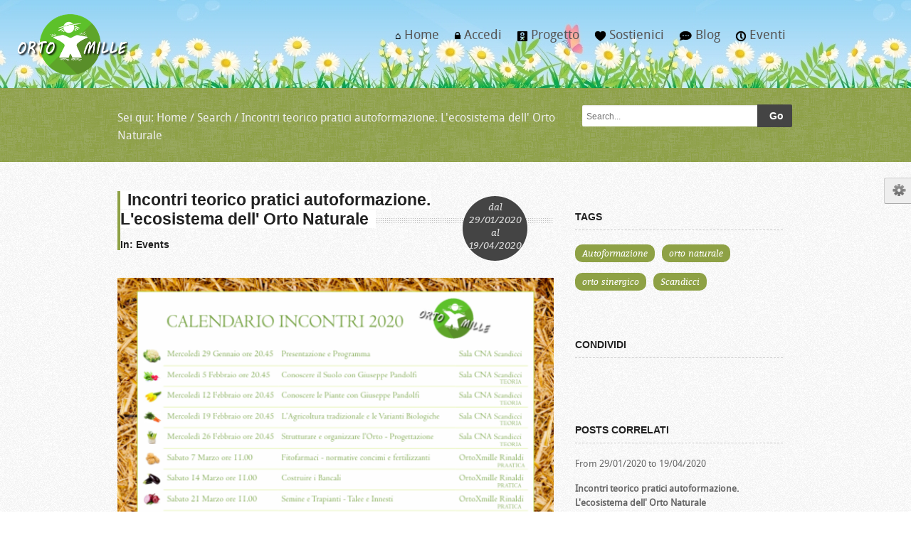

--- FILE ---
content_type: text/html
request_url: https://ortoxmille.it/search.asp?id=151&lang=it
body_size: 23950
content:

<!DOCTYPE html PUBLIC "-//W3C//DTD XHTML 1.0 Strict//EN" "https://www.w3.org/TR/xhtml1/DTD/xhtml1-strict.dtd">
<html xmlns="https://www.w3.org/1999/xhtml" xml:lang="it"
lang="it" xmlns:fb="https://www.facebook.com/2008/fbml" xmlns:og="https://opengraphprotocol.org/schema/">
<!--[if gt IE 8]><!-->
<html class="no-js" lang="it">
<!--<![endif]-->
<head>
    
    <meta http-equiv="content-type" content="text/html; charset=utf-8">
    <meta http-equiv="content-language" content="it">
    <meta name="robots" content="all,follow">
    <meta name="author" content="Orto X Mille" lang="it">
    <meta name="description" content="ATTENZIONE!! data l'emergenza Coronavirus, i nostri incontri sono sospesi a data da destinarsi.recupereremo non appena l'emergenz Incontri teorico pratici autoformazione. L'ecosistema dell' Orto Naturale">
    <meta name="keywords" content="Autoformazione, orto naturale, orto sinergico, Scandicci">
    <link type="image/x-icon" rel="icon" href="design/favicon.ico" />
    <link type="image/x-icon" rel="shortcut icon" href="design/favicon.ico" />
    <!-- paulirish.com/2008/conditional-stylesheets-vs-css-hacks-answer-neither/ -->
    <!--[if lt IE 7]> <html class="no-js lt-ie9 lt-ie8 lt-ie7" lang="en"> <![endif]-->
    <!--[if IE 7]>    <html class="no-js lt-ie9 lt-ie8" lang="en"> <![endif]-->
    <!--[if IE 8]>    <html class="no-js lt-ie9" lang="en"> <![endif]-->
    <meta property="og:title" content="ATTENZIONE!! data l'emergenza Coronavirus, i nostri incontri sono sospesi a data da destinarsi.recupereremo non appena l'emergenz Incontri teorico pratici autoformazione. L'ecosistema dell' Orto Naturale" />
    <meta property="og:type" content="article" />
    <meta property="og:url" content="https://www.ortoxmille.it/search.aspid=151&lang=it" />
    <meta property="og:image" content="https://www.ortoxmille.it/public/imageupload/myimages/151.jpg" />
    <meta property="og:site_name" content="OrtoXMille.it" />
    <meta charset="utf-8" />
    <!-- Set the viewport width to device width for mobile -->
    <meta name="viewport" content="width=device-width" />
    <title>Incontri teorico pratici autoformazione. L'ecosistema dell' Orto Naturale </title>
    <!-- Included CSS Files-->
    <link rel="stylesheet" href="stylesheets/style.css">
    <link rel="stylesheet" href="stylesheets/nivoslider.css">
    <link rel="stylesheet" href="stylesheets/prettyphoto.css">
    <link rel="stylesheet" href="stylesheets/blog.css">
    <!-- nivo slider stylesheet -->
    <link rel="stylesheet" href="stylesheets/skins/green.css">
    <!-- skin color -->
    <link rel="stylesheet" href="stylesheets/responsive.css">
    <script type="text/javascript" src="https://ajax.googleapis.com/ajax/libs/jquery/1.9.1/jquery.min.js"></script>
    <script type="text/javascript" src="tweetie.js"></script>
    <!-- IE Fix for HTML5 Tags -->
    <!--[if lt IE 9]>
    <script src="https://html5shiv.googlecode.com/svn/trunk/html5.js"></script>
  <![endif]-->
</head><!-- SKINS DEMO
		================================================== -->
<link rel="alternate stylesheet" type="text/css" href="stylesheets/skins/green.css"
    title="green" />
<link rel="alternate stylesheet" type="text/css" href="stylesheets/skins/blue.css"
    title="blue" />
<link rel="alternate stylesheet" type="text/css" href="stylesheets/skins/orange.css"
    title="orange" />
<link rel="alternate stylesheet" type="text/css" href="stylesheets/skins/lilac.css"
    title="lilac" />
<link rel="alternate stylesheet" type="text/css" href="stylesheets/skins/yellow.css"
    title="yellow" />
<link rel="alternate stylesheet" type="text/css" href="stylesheets/skins/pink.css"
    title="pink" />
<link rel="alternate stylesheet" type="text/css" href="stylesheets/skins/teal.css"
    title="teal" />
<link rel="alternate stylesheet" type="text/css" href="stylesheets/skins/red.css"
    title="red" />
<link rel="alternate stylesheet" type="text/css" href="stylesheets/skins/khaki.css"
    title="khaki" />
<body>
    <!-- DEMO PANEL 
		================================================== -->
  <button class="optionsbutton"><img src="images/options.png" alt=""></button>
		<div id="skinoptions" style="display: none;position:fixed;top:289px;right:0px;z-index:100;">
           <div class="optionscolor3" style="background-color:#fff;; ">Set Color</div><div class="clear"></div>
        <a href="#" onclick="setActiveStyleSheet('green'); return false;"><div class="optionscolor" style="background-color:#8ea145;"></div></a> 			
		<a href="#" onclick="setActiveStyleSheet('blue'); return false;"><div class="optionscolor" style="background-color:#2284a1;"></div></a>
		<a href="#" onclick="setActiveStyleSheet('yellow'); return false;"><div class="optionscolor" style="background-color:#e0aa32;"></div></a><div class="clear"></div>
        <a href="#" onclick="setActiveStyleSheet('lilac'); return false;"><div class="optionscolor" style="background-color:#9e7ead;"></div></a>
		<a href="#" onclick="setActiveStyleSheet('orange'); return false;"><div class="optionscolor" style="background-color:#da6f29;"></div></a>
        <a href="#" onclick="setActiveStyleSheet('pink'); return false;"><div class="optionscolor" style="background-color:#8a4466;"></div></a><div class="clear"></div>
        <a href="#" onclick="setActiveStyleSheet('teal'); return false;"><div class="optionscolor" style="background-color:#33877d;"></div></a>
		<a href="#" onclick="setActiveStyleSheet('red'); return false;"><div class="optionscolor" style="background-color:#f2615c;"></div></a>		
		<a href="#" onclick="setActiveStyleSheet('khaki'); return false;"><div class="optionscolor" style="background-color:#a0a774;"></div></a><div class="clear"></div>
        <div class="optionscolor3" style="background-color:#fff;; ">Set Lang.</div><div class="clear"></div>
        <a href="?lang=en" ><div class="optionscolor2"><img src="images/en.png" alt="Set English" title="Set English"/></div></a>
        <a href="?lang=it" ><div class="optionscolor2"><img src="images/it.png" alt="Scegli lingua Italiana" title="Scegli lingua Italiana" /></div></a>

		</div>
    <!-- HEADER
================================================== -->
    <div>
        <div class="logo">
            <img src="images/logo.png" class="logo" alt="ortoXmille" title="ortoXmille">
            <h4>
                ortoXmille</h4>
        </div>
    </div>
    <div class="row">
        <div class="four columns">
        </div>
        <div class="eight columns noleftmarg">
            <nav id="nav-wrap">
				
                <ul class="nav-bar sf-menu">
				
					<li class="current">
					<a href="index.asp"><span class="log-icon">&#8962;</span> Home</a>
                    <ul></ul>
					</li>
                    	<li>
                 
               
                    <a href="#"><span class="log-icon">x</span> Accedi </a>
						<ul>
                   
                        
                            <li><a href="login.asp"><span class="log-icon">x</span> |  Entra </a></li>
                           
                           

                            <li><a href="registra.asp"><span class="log-icon">R</span> | Registrati</a></li>
						    <li><a href="registra.asp#recupero"><span class="log-icon">*</span> | Recupera Password</a></li>
						
					

                      
</ul>
</li>

 
                      <li>
					<a href="#"><span class="log-icon"> Q</span>  Progetto</a>
                  <ul>     
                      <li>
					<a href="orto.asp" ><span class="log-icon"> Q</span>  Orto</a>
                    </li>
                    

                    
                      <li>
					<a href="idea.asp" ><span class="log-icon"> 3</span>  Radici dell' Idea</a>
                    </li>
                    

                    
                      <li>
					<a href="partner.asp" ><span class="log-icon"> K</span>  Sostenitori/Partner</a>
                    </li>
                    

                    
                      <li>
					<a href="press.asp" ><span class="log-icon"> ,</span>  Dicono di Noi</a>
                    </li>
                    

                    
                      <li>
					<a href="contatti.asp" ><span class="log-icon"> @</span>  Contatti</a>
                    </li>
                    

                    
                      <li>
					<a href="gallery.asp" ><span class="log-icon"> I</span>  Galleria Fotografica</a>
                    </li>
                    

                     
</ul></li>
                    
                      <li>
					<a href="sostienici.asp"><span class="log-icon"> N</span>  Sostienici</a>
                  <ul>      
</ul></li>
                    
                      <li>
					<a href="#"><span class="log-icon"> e</span>  Blog</a>
                  <ul>     
                      <li>
					<a href="app/index.asp"  target="_blank" ><span class="log-icon"> <img src='app/images/community_logo.png' width='200'></span>  Community</a>
                    </li>
                    

                    
                      <li>
					<a href="blog.asp" ><span class="log-icon"> e</span>  Blog</a>
                    </li>
                    

                    
                      <li>
					<a href="team.asp" ><span class="log-icon"> U</span>  Il Blog degli ortisti</a>
                    </li>
                    

                     
</ul></li>
                    
                      <li>
					<a href="#"><span class="log-icon"> P</span>  Eventi</a>
                  <ul>     
                      <li>
					<a href="eventi.asp" ><span class="log-icon"> P</span>  Eventi in Programma</a>
                    </li>
                    

                    
                      <li>
					<a href="news.asp" ><span class="log-icon"> D</span>  News</a>
                    </li>
                    

                    
                      <li>
					<a href="Eventi.asp?tag=+" ><span class="log-icon"> .</span>  Eventi Passati</a>
                    </li>
                    

                     
</ul></li>
                    </li>

                               					
					
				</ul>
				</nav>
        </div>
    </div>
    <div class="clear">
    </div>
    <!-- SUBHEADER
================================================== -->
    <div id="subheader" class="blogstyle">
        <div class="row">
            <div class="eight columns">
                <p class="bread leftalign">
                    Sei qui:
                    <a href="index.asp">Home</a> / <a href="search.asp">
                        Search</a>
               
                    /<a href="search.asp?id=151">
                        Incontri teorico pratici autoformazione. L'ecosistema dell' Orto Naturale</a>
                    
                   
                </p>
            </div>
            <div class="four columns">
                <div class="row collapse">
                    <form method="post" action="search.asp" id="Form2">
                    <div class="ten mobile-three columns">
                        <input type="text" class="nomargin" id="q" name="q" placeholder="Search...">
                    </div>
                    <div class="two mobile-one columns">
                        <input type="submit" id="submit3" class="postfix button expand" value="Go">
                    </div>
                    </form>
                </div>
            </div>
        </div>
    </div>
    <div class="hr">
    </div>
  
    
    <!-- CONTENT DESCRIPTION IT
================================================== -->
<div class="row">
	<div class="twelve columns noleftmargin">
	     <!-- MAIN CONTENT -->
		<div class="eight columns">
			
			 <div class="sectiontitle">
                      <div class="circledate">
                    <div class="textcircle">
             dal<br>29/01/2020<br>al<br>19/04/2020


                        </div>
			</div>
                   <h4>Incontri teorico pratici autoformazione. L'ecosistema dell' Orto Naturale</h4>
                     <br /> <h6>In:  Events </h6> 
			</div>
	<p>
				<img src="public/imageupload/myimages/151.jpg" class="blogimage" alt="Incontri teorico pratici autoformazione. L'ecosistema dell' Orto Naturale">
			</p>
                   
                <p><p><em><strong>ATTENZIONE!! </strong></em></p><p><em><strong>data l'emergenza Coronavirus, i nostri incontri sono sospesi a data da destinarsi.</strong></em></p><p><em><strong>recupereremo non appena l'emergenza sanitaria sarà rientrata.</strong></em></p><p> </p><p>L’ associazione ORTO X MILLE organizza incontri <strong>TEORICO PRATICI</strong> dove imparare, sperimentare e scoprire insieme <strong>l’ ecosistema dell’orto naturale</strong>! Attraverso la condivisione di nozioni, piccole dispense e<strong> LABORATORI PRATICI</strong> sara’ possibile capire come <strong>progettare</strong>, <strong>strutturare </strong>e costruire il proprio <strong>orto </strong>riscoprendo tecniche e rimedi naturali!</p><p>Il programma prevede 8 incontri che si terranno a Scandicci, presso la sala del CNA per la teoria, presso gli orti di Orto x mille a Rinaldi Scandicci per la pratica.</p><p>Iscrivetevi per aderire e avere tutte le informazioni contattare : tel. 392.7857842 - info@ortoxmille.it</p><p>Si richiede un contributo di euro 65,00 a sostegno dell’iniziativa che comprende Tessera associativa, dispense e materiali per le attivita’</p><p> </p><p>#ortonaturale #orto #Scandicci #ortosinergico</p><p> </p></p>

                    
                <br /><p>Vai al link <a href="https://www.ortoxmille.it/box/linkpdf/calendario_incontri_2020.pdf" target="_blank">Incontri teorico pratici autoformazione. L'ecosistema dell' Orto Naturale</a></p><br />
                <br /><br /> 
                <br/>
                    
                    
            	
		
				
			<div class="panel">
				<div class="avatar">
					<img src="public/imageupload/team/15.jpg" alt="">
				</div>
				<h5 class="left">AUTHOR: Simone </h5>
			
		</div>
		<p class="clear authortext">
				<p>Simone è uno dei soci fondatori, promotore del progetto e costantemente attivo per concretizzare e diffondere l'idea.<br />All'interno dell' Associ...	<a href="team.asp?id=15" title="Simone">Continue reading</a></p>
			<div id="fb-root"></div>

    <div class="fb-comments" data-href="https://www.ortoxmille.it/search.asp?id=151" data-width="100%" data-numposts="5"></div>
            
 	


		</div>
		 <!-- SIDEBAR -->
		<div class="four columns">
			<br class="clear"/>
			<h6 class="sidebartitle">TAGS</h6>
            <a href="search.asp?tag=Autoformazione" class="tags">Autoformazione</a>
 
    
           <a href="search.asp?tag= orto naturale" class="tags"> orto naturale</a>
 
    
           <a href="search.asp?tag= orto sinergico" class="tags"> orto sinergico</a>
 
    
           <a href="search.asp?tag= Scandicci" class="tags"> Scandicci</a>
 
    
           
		
			<br class="clear"/>
			<br/><br/>
            <h6 class="sidebartitle">
                   CONDIVIDI</h6>
                   <p> <!-- Go to www.addthis.com/dashboard to customize your tools -->
<script type="text/javascript" src="//s7.addthis.com/js/300/addthis_widget.js#pubid=ra-55d995a0c2341638" async="async"></script>
     <!-- Go to www.addthis.com/dashboard to customize your tools -->
<div class="addthis_native_toolbox"></div></p>
	<br class="clear"/>
			<br/><br/>
			<h6 class="sidebartitle"> POSTS CORRELATI</h6>
			 
                     
                   
<p>
                      From 29/01/2020 to 19/04/2020 
                </p>
                <p><b>Incontri teorico pratici autoformazione. L'ecosistema dell' Orto Naturale</b></p>
                <p>
                    ATTENZIONE!! data l'emergenza Coronavirus, i nostri incontri sono sospesi a data da destinarsi.recupereremo non appena l'emergenza sanitaria sarà rientrata. L’ associazione ORTO X MILLE organizza inco...<a href="search.asp?id=151" title="Incontri teorico pratici autoformazione. L'ecosistema dell' Orto Naturale">Continua a leggere</a>
                    
                </p>
      
              <br />
                <br /> 
                
                    


                     
                   
<p>
                      From 30/01/2019 to 07/04/2019 
                </p>
                <p><b>Incontri  teorico pratici autoformazione. L'ecosistema dell' Orto Naturale</b></p>
                <p>
                    L&rsquo; associazione ORTO X MILLE organizza incontri TEORICO PRATICI dove imparare, sperimentare e scoprire insieme l&rsquo; ecosistema dell&rsquo;orto naturale! Attraverso la condivisione di nozioni...<a href="search.asp?id=138" title="Incontri  teorico pratici autoformazione. L'ecosistema dell' Orto Naturale">Continua a leggere</a>
                    
                </p>
      
              <br />
                <br /> 
                
                    


                     
                   
<p>
                      From 12/11/2016 to 12/11/2016 
                </p>
                <p><b>ORTO SINERGICO LAB</b></p>
                <p>
                    Orto X mille organizza un breve percorso di autoformazione dove imparare a fare l'ORTO SINERGICO e coltivare ortaggi con metodi esclusivamente naturali, attraverso la sinergia e consociazione delle pi...<a href="search.asp?id=102" title="ORTO SINERGICO LAB">Continua a leggere</a>
                    
                </p>
      
              <br />
                <br /> 
                
                    

	
		</div>
	</div>
</div>
<div class="hr">
</div>







    <!-- CONTENT DESCRIPTION END
================================================== -->
    
  
    <!-- TWITTER
================================================== -->
    <div class="tweetarea">
        <div class="tweettext">
            <div class="row">
                <div class="twelve columns">
                    <div class="example2">
                        <div class="tweetties">
                        </div>
                    </div>
                    Ultimi Tweet
                    <script type="text/javascript">
                        $('.example2 .tweetties').twittie({
                            username: 'ortoxmille',
                            list: 'c-oo-l-e-s-t-nerds-i-know',
                            dateFormat: '%b. %d, %Y',
                            template: '<strong class="date">{{date}}</strong> - {{screen_name}} {{tweet}}',
                            count: 10
                        }, function () {
                            setInterval(function () {
                                var item = $('.example2 .tweetties ul').find('li:first');

                                item.animate({ marginLeft: '-220px', 'opacity': '0' }, 500, function () {
                                    $(this).detach().appendTo('.example2 .tweetties ul').removeAttr('style');
                                });
                            }, 5000);
                        });
    </script>
                </div>
            </div>
        </div>
    </div>
    <!-- FOOOTER 
================================================== -->
    <div id="footer">
        <footer class="row">
	<p class="back-top floatright">
		<a href="#top"><span></span></a>
	</p>
	<div class="four columns">
		<h1>CONTATTI</h1>
		  <a href="contatti.asp" alt="Invia una Mail" title="Invia una Mail" >
         <div class="social mail">
		 </div>
         </a>
              
                 <a href="skype:ortoxmille?call" alt="Contattaci con Skype" title="Contattaci con Skype" >
         <div class="social skype">
		 </div>
         </a>
              
                 
       
	</div>
     <!-- AddThis Follow BEGIN -->
       <div class="four columns">
		<h1>SOCIAL NETWORK</h1> 
          <a href="https://www.facebook.com/ortoxmille/" alt="Seguici su Facebook" title="Seguici su Facebook" target="_blank">
            <div class="social facebook"></div>
            </a>
   
              
                 <a href="http://www.ortoxmille.it/rss.asp" alt="Segui le nostre News via RSS" title="Segui le nostre News via RSS" target="_blank">
            <div class="social rss"></div>
            </a>
   
              
                 <a href="https://twitter.com/ortoxmille" alt="Seguici su Twitter" title="Seguici su Twitter" target="_blank">
            <div class="social twitter"></div>
            </a>
   
              
                 <a href="https://www.youtube.com/channel/UCtP_T9bcRY8zYHHpGJs6Azg/videos" alt="Seguici su Youtube" title="Seguici su Youtube" target="_blank">
            <div class="social youtube"></div>
            </a>
   
              
                 <a href="https://www.instagram.com/ortoxmille/" alt="Seguici su Instagram" title="Seguici su Instagram" target="_blank">
            <div class="social instagram"></div>
            </a>
   
              
                 
  
</div>
<!-- AddThis Follow END -->
	

	
	<div class="four columns">
		<h1 >SOSTIENICI</h1>
						<a href="sostienici.asp" alt="Sostienici con una donazione" title="Sostienici con una donazione" ><img src="images/donate.gif"  class="donate" /></a>
			
		</div>
	
	</footer>
    </div>
    <div class="copyright">
        <div class="row">
            <div class="six columns">
                &copy;<span class="small"> Copyright 2015 ortoXmille</span><span class="small"> P.IVA/C.F
                    06571150488 <a href="privacy.asp" alt="Privacy e Cookie Policy Ortoxmille" title="Privacy e Cookie Policy Ortoxmille">
                        Privacy e Cookie Policy Ortoxmille</a></span>
            </div>
            <div class="six columns">
                <span class="small floatright"><a href="https://www.sdsistemi.it" target="_blank"
                    alt="Sd Sistemi" title="Sd Sistemi">Power by Nini</a></span>
            </div>
        </div>
    </div>
    <!-- JAVASCRIPTS 
================================================== -->
    <!-- Javascript files placed here for faster loading -->
    <script src="javascripts/foundation.min.js"></script>
    <script src="javascripts/jquery.nivo.slider.pack.js"></script>
    <script src="javascripts/jquery.cycle.js"></script>
    <script src="javascripts/app.js"></script>
    <script src="javascripts/slidepanel.js"></script>
    <script src="javascripts/scrolltotop.js"></script>
    <script src="javascripts/hoverIntent.js"></script>
    <script src="javascripts/superfish.js"></script>
    <script src="javascripts/responsivemenu.js"></script>
    <script src="javascripts/jquery.prettyPhoto.js"></script>
    <script src="javascripts/custom.js"></script>
    <script src="javascripts/modernizr.foundation.js"></script>
    <script src="javascripts/jquery.isotope.min.js"></script>
    <script src="javascripts/custom.js"></script>
    <script src="javascripts/fb.js"></script>
    <script>
        (function (i, s, o, g, r, a, m) {
            i['GoogleAnalyticsObject'] = r; i[r] = i[r] || function () {
                (i[r].q = i[r].q || []).push(arguments)
            }, i[r].l = 1 * new Date(); a = s.createElement(o),
  m = s.getElementsByTagName(o)[0]; a.async = 1; a.src = g; m.parentNode.insertBefore(a, m)
        })(window, document, 'script', '//www.google-analytics.com/analytics.js', 'ga');

        ga('create', 'UA-66549081-1', 'auto');
        ga('send', 'pageview');

    </script>
</body>
</html>


--- FILE ---
content_type: text/css
request_url: https://ortoxmille.it/stylesheets/skins/blue.css
body_size: 57599
content:
.colorme {color:#2284a1;}
.nav-bar > li:hover, .nav-bar > li a:hover  { color: #2284a1;}
.nav-bar > li.active > a { }
ul.flyout li a:hover, .nav-bar li ul li a:hover {color:#2284a1;}
.flyout {border-top:2px solid #2284a1;}
.sectiontitle {border-left: 4px solid #2284a1;}
::-moz-selection{background:#2284a1;color:#fff;}
::selection{background:#2284a1;color:#fff;}
.ca-menu li:hover .ca-main {color: #2284a1;}
.topborder { border-top:4px solid #2284a1;}
.readmore {background:#2284a1;}
 #subheader {background: #2284a1;border-top: 1px solid #2284a1; color: #eee;
  background-image: url([data-uri]); }
 #subheader a {color: #eee;}
 #subheader a:hover {color: #fff;}
 .readmore {background:#2284a1;}
 #testimonials blockquote cite {color:#2284a1;}
 .tags {background:#2284a1;}
 ul.pagination li.current a {background: #2284a1;}
.saymore {color:#2284a1;}
.submit {background:#2284a1;} 
dl.tabs dd.active { border-bottom: 3px solid #2284a1;}
ul.accordion > li.active {border-top: 3px solid #2284a1;}
div.alert-box.default { background-color: #2284a1;}
.slide {	margin: 0;	padding: 0;	border-top: solid 4px #2284a1;}
.btn-slide {	background:#2284a1 url(../../images/plus.png) no-repeat;}
.btn-slide.active { background: #2284a1 url(../../images/minus.png) no-repeat;}
#footer {border-top:#2284a1 4px solid;}
.back-top a:hover{background-color: #2284a1;}
.sf-shadow ul {border-top:2px solid #2284a1;}
.panel {border-left:4px solid #2284a1;}
.colorbackground {background:#2284a1;}
a.projectdetail { background: #2284a1;opacity:0.8;}
a.projectdetail:hover { background: #2284a1;opacity:1.0;}
#testimonials {border-left: solid 6px #2284a1;}
.ei-title h2{background:#2284a1;} 

--- FILE ---
content_type: text/css
request_url: https://ortoxmille.it/stylesheets/skins/lilac.css
body_size: 57554
content:
.colorme {color:#9e7ead;}
.nav-bar > li:hover, .nav-bar > li a:hover  { color: #749f93;}
.nav-bar > li.active > a { }
ul.flyout li a:hover, .nav-bar li ul li a:hover {color:#749f93;}
.flyout {border-top:2px solid #9e7ead;}
.sectiontitle {border-left: 4px solid #9e7ead;}
::-moz-selection{background:#9e7ead;color:#fff;}
::selection{background:#9e7ead;color:#fff;}
.ca-menu li:hover .ca-main {color: #9e7ead;}
.topborder { border-top:4px solid #9e7ead;}
.readmore {background:#9e7ead;}
 #subheader {background: #9e7ead;border-top: 1px solid #9e7ead; color: #eee;
  background-image: url([data-uri]); }
 #subheader a:hover {color: #fff;}
 .readmore {background:#9e7ead;}
 #testimonials blockquote cite {color:#9e7ead;}
 .tags {background:#9e7ead;}
 ul.pagination li.current a {background: #9e7ead;}
.saymore {color:#9e7ead;}
.submit {background:#9e7ead;} 
dl.tabs dd.active { border-bottom: 3px solid #9e7ead;}
ul.accordion > li.active {border-top: 3px solid #9e7ead;}
div.alert-box.default { background-color: #9e7ead;}
.slide {	margin: 0;	padding: 0;	border-top: solid 4px #9e7ead;}
.btn-slide {	background:#9e7ead url(../../images/plus.png) no-repeat;}
.btn-slide.active { background: #9e7ead url(../../images/minus.png) no-repeat;}
#footer {border-top:#9e7ead 4px solid;}
.back-top a:hover{background-color: #9e7ead;}
.sf-shadow ul {border-top:2px solid #9e7ead;}
.panel {border-left:4px solid #9e7ead;}
.colorbackground {background:#9e7ead;}
#testimonials {border-left: solid 6px #9e7ead;}
.ei-title h2{background:#9e7ead;}

--- FILE ---
content_type: text/css
request_url: https://ortoxmille.it/stylesheets/skins/yellow.css
body_size: 57556
content:
.colorme {color:#e0aa32;}
.nav-bar > li:hover, .nav-bar > li a:hover  { color: #749f93;}
.nav-bar > li.active > a { }
ul.flyout li a:hover, .nav-bar li ul li a:hover {color:#749f93;}
.flyout {border-top:2px solid #e0aa32;}
.sectiontitle {border-left: 4px solid #e0aa32;}
::-moz-selection{background:#e0aa32;color:#fff;}
::selection{background:#e0aa32;color:#fff;}
.ca-menu li:hover .ca-main {color: #e0aa32;}
.topborder { border-top:4px solid #e0aa32;}
.readmore {background:#e0aa32;}
 #subheader {background: #e0aa32;border-top: 1px solid #e0aa32; color: #eee;
  background-image: url([data-uri]); }
 #subheader a:hover {color: #fff;}
 .readmore {background:#e0aa32;}
 #testimonials blockquote cite {color:#e0aa32;}
 .tags {background:#e0aa32;}
 ul.pagination li.current a {background: #e0aa32;}
.saymore {color:#e0aa32;}
.submit {background:#e0aa32;} 
dl.tabs dd.active { border-bottom: 3px solid #e0aa32;}
ul.accordion > li.active {border-top: 3px solid #e0aa32;}
div.alert-box.default { background-color: #e0aa32;}
.slide {	margin: 0;	padding: 0;	border-top: solid 4px #e0aa32;}
.btn-slide {	background:#e0aa32 url(../../images/plus.png) no-repeat;}
.btn-slide.active { background: #e0aa32 url(../../images/minus.png) no-repeat;}
#footer {border-top:#e0aa32 4px solid;}
.back-top a:hover{background-color: #e0aa32;}
.sf-shadow ul {border-top:2px solid #e0aa32;}
.panel {border-left:4px solid #e0aa32;}
.colorbackground {background:#e0aa32;}
#testimonials {border-left: solid 6px #e0aa32;}
.ei-title h2{background:#e0aa32;}

--- FILE ---
content_type: text/css
request_url: https://ortoxmille.it/stylesheets/skins/pink.css
body_size: 57549
content:
.colorme {color:#8a4466;}
.nav-bar > li:hover, .nav-bar > li a:hover  { color: #8a4466;}
.nav-bar > li.active > a { }
ul.flyout li a:hover, .nav-bar li ul li a:hover {color:#8a4466;}
.flyout {border-top:2px solid #8a4466;}
.sectiontitle {border-left: 4px solid #8a4466;}
::-moz-selection{background:#8a4466;color:#fff;}
::selection{background:#8a4466;color:#fff;}
.ca-menu li:hover .ca-main {color: #8a4466;}
.topborder { border-top:4px solid #8a4466;}
.readmore {background:#8a4466;}
 #subheader {background: #8a4466;border-top: 1px solid #8a4466; color: #fff;
 background-image: url([data-uri]); }
 #subheader a {color: #eee;}
 #subheader a:hover {color: #fff;}
 .readmore {background:#8a4466;}
 #testimonials blockquote cite {color:#8a4466;}
 .tags {background:#8a4466;}
 ul.pagination li.current a {background: #8a4466;}
.saymore {color:#8a4466;}
.submit {background:#8a4466;} 
dl.tabs dd.active { border-bottom: 3px solid #8a4466;}
ul.accordion > li.active {border-top: 3px solid #8a4466;}
div.alert-box.default { background-color: #8a4466;}
.slide {	margin: 0;	padding: 0;	border-top: solid 4px #8a4466;}
.btn-slide {	background:#8a4466 url(../../images/plus.png) no-repeat;}
.btn-slide.active { background: #8a4466 url(../../images/minus.png) no-repeat;}
#footer {border-top:#8a4466 4px solid;}
.back-top a:hover{background-color: #8a4466;}
.sf-shadow ul {border-top:2px solid #8a4466;}
.panel {border-left:4px solid #8a4466;}
.colorbackground {background:#8a4466;}
a.projectdetail { background: #8a4466;opacity:0.8;}
a.projectdetail:hover { background: #8a4466;opacity:1.0;}
#testimonials {border-left: solid 6px #8a4466;}
.ei-title h2{background:#8a4466;} 

--- FILE ---
content_type: text/css
request_url: https://ortoxmille.it/stylesheets/skins/teal.css
body_size: 57632
content:
.colorme {color:#33877d;}
.nav-bar > li:hover, .nav-bar > li a:hover  { color: #749f93;}
.nav-bar > li.active > a { }
ul.flyout li a:hover, .nav-bar li ul li a:hover {color:#749f93;}
.flyout {border-top:2px solid #33877d;}
.sectiontitle {border-left: 4px solid #33877d;}
::-moz-selection{background:#33877d;color:#fff;}
::selection{background:#33877d;color:#fff;}
.ca-menu li:hover .ca-main {color: #33877d;}
.topborder { border-top:4px solid #33877d;}
.readmore {background:#33877d;}
 #subheader {background: #33877d;border-top: 1px solid #33877d; color: #eee;
 background-image: url([data-uri]); }
 #subheader a {color: #eee;}
 #subheader a:hover {color: #fff;}
 .readmore {background:#33877d;}
 #testimonials blockquote cite {color:#33877d;}
 .tags {background:#33877d;}
 ul.pagination li.current a {background: #33877d;}
.saymore {color:#33877d;}
.submit {background:#33877d;} 
dl.tabs dd.active { border-bottom: 3px solid #33877d;}
ul.accordion > li.active {border-top: 3px solid #33877d;}
div.alert-box.default { background-color: #33877d;}
.slide {	margin: 0;	padding: 0;	border-top: solid 4px #33877d;}
.btn-slide {	background:#33877d url(../../images/plus.png) no-repeat;}
.btn-slide.active { background: #33877D url(../../images/minus.png) no-repeat;}
#footer {border-top:#33877D 4px solid;}
.back-top a:hover{background-color: #33877D;}
.sf-shadow ul {border-top:2px solid #33877D;}
.panel {border-left:4px solid #33877D;}
.colorbackground {background:#33877D;}
a.projectdetail { background: #33877D;opacity:0.8;}
a.projectdetail:hover { background: #33877D;opacity:1.0;}
#testimonials {border-left: solid 6px #33877d;}
.ei-title h2{background:#33877d;}

--- FILE ---
content_type: application/javascript
request_url: https://ortoxmille.it/javascripts/slidepanel.js
body_size: -21
content:
$(document).ready(function () {

    $(".btn-slide").click(function () {
        $("#panel").slideToggle("slow");
        $(this).toggleClass("active"); return false;
    });


});

--- FILE ---
content_type: application/javascript
request_url: https://ortoxmille.it/javascripts/responsivemenu.js
body_size: 198
content:
// initialise plugins superfish menu
jQuery(document).ready(function ($) {
    jQuery('ul.sf-menu').superfish();

    /* prepend menu icon */
    jQuery('#nav-wrap').prepend('<div id="menu-icon">MENU</div>');
    //alert ('test');
    /* toggle nav */
    $("#menu-icon").on("click", function () {
        jQuery(".sf-menu").slideToggle();
        jQuery(this).toggleClass("active");
    });
});

--- FILE ---
content_type: text/plain
request_url: https://www.google-analytics.com/j/collect?v=1&_v=j102&a=516122785&t=pageview&_s=1&dl=https%3A%2F%2Fortoxmille.it%2Fsearch.asp%3Fid%3D151%26lang%3Dit&ul=en-us%40posix&dt=Incontri%20teorico%20pratici%20autoformazione.%20L%27ecosistema%20dell%27%20Orto%20Naturale&sr=1280x720&vp=1280x720&_u=IEBAAEABAAAAACAAI~&jid=341479959&gjid=1599723691&cid=1097525390.1769144658&tid=UA-66549081-1&_gid=255269816.1769144658&_r=1&_slc=1&z=911284264
body_size: -450
content:
2,cG-3G0V1XTXZH

--- FILE ---
content_type: application/javascript
request_url: https://ortoxmille.it/javascripts/custom.js
body_size: 1562
content:
//Filterable Portofolio
 $(function(){
      
      var $container = $('#portofolio');

      $container.isotope({
        itemSelector : '.category'
      });
      
      
      var $optionSets = $('#options .option-set'),
          $optionLinks = $optionSets.find('a');

      $optionLinks.click(function(){
        var $this = $(this);
        // don't proceed if already selected
        if ( $this.hasClass('selected') ) {
          return false;
        }
        var $optionSet = $this.parents('.option-set');
        $optionSet.find('.selected').removeClass('selected');
        $this.addClass('selected');
  
        // make option object dynamically, i.e. { filter: '.my-filter-class' }
        var options = {},
            key = $optionSet.attr('data-option-key'),
            value = $this.attr('data-option-value');
        // parse 'false' as false boolean
        value = value === 'false' ? false : value;
        options[ key ] = value;
        if ( key === 'layoutMode' && typeof changeLayoutMode === 'function' ) {
          // changes in layout modes need extra logic
          changeLayoutMode( $this, options )
        } else {
          // otherwise, apply new options
          $container.isotope( options );
        }
        
        return false;
      });

      
    });


//Pretty Photo
$(document).ready(function () {
    try {       
        $("a[data-gal^='prettyPhoto']").prettyPhoto({ animation_speed: 'normal', theme: 'dark_rounded', slideshow: 3000, autoplay_slideshow: false, social_tools: false });
    }
    catch (e)
    { }

    try {
        $('.portfolio_showcase').cycle({
            fx: 'fade',
            speed: 'slow',
            timeout: 4000,
            pager: '#number',
            pause: 1
        });
     }
    catch (e)
    { }

});

--- FILE ---
content_type: application/javascript
request_url: https://ortoxmille.it/javascripts/app.js
body_size: 1249
content:
; (function ($, window, undefined) {
    'use strict';

    var $doc = $(document),
      Modernizr = window.Modernizr;


    $.fn.foundationAlerts ? $doc.foundationAlerts() : null;
    $.fn.foundationAccordion ? $doc.foundationAccordion() : null;
    $.fn.foundationTooltips ? $doc.foundationTooltips() : null;
    $('input, textarea').placeholder();


    $.fn.foundationButtons ? $doc.foundationButtons() : null;


    $.fn.foundationNavigation ? $doc.foundationNavigation() : null;


    $.fn.foundationTopBar ? $doc.foundationTopBar() : null;

    $.fn.foundationCustomForms ? $doc.foundationCustomForms() : null;
    $.fn.foundationMediaQueryViewer ? $doc.foundationMediaQueryViewer() : null;


    $.fn.foundationTabs ? $doc.foundationTabs() : null;



    $("#featured").orbit();


    // UNCOMMENT THE LINE YOU WANT BELOW IF YOU WANT IE8 SUPPORT AND ARE USING .block-grids
    // $('.block-grid.two-up>li:nth-child(2n+1)').css({clear: 'both'});
    // $('.block-grid.three-up>li:nth-child(3n+1)').css({clear: 'both'});
    // $('.block-grid.four-up>li:nth-child(4n+1)').css({clear: 'both'});
    // $('.block-grid.five-up>li:nth-child(5n+1)').css({clear: 'both'});

    // Hide address bar on mobile devices
    if (Modernizr.touch) {
        $(window).load(function () {
            setTimeout(function () {
                window.scrollTo(0, 1);
            }, 0);
        });
    }

})(jQuery, this);

--- FILE ---
content_type: application/javascript
request_url: https://ortoxmille.it/javascripts/jquery.cycle.js
body_size: 12603
content:
/*!
* jQuery Cycle Plugin (with Transition Definitions)
* Examples and documentation at: http://jquery.malsup.com/cycle/
* Copyright (c) 2007-2010 M. Alsup
* Version: 2.88 (08-JUN-2010)
* Dual licensed under the MIT and GPL licenses.
* http://jquery.malsup.com/license.html
* Requires: jQuery v1.2.6 or later
*/
; (function ($) {

    var ver = '2.88';

    // if $.support is not defined (pre jQuery 1.3) add what I need
    if ($.support == undefined) {
        $.support = {
            opacity: !($.browser.msie)
        };
    }

    function debug(s) {
        if ($.fn.cycle.debug)
            log(s);
    }
    function log() {
        if (window.console && window.console.log)
            window.console.log('[cycle] ' + Array.prototype.join.call(arguments, ' '));
    };

    // the options arg can be...
    //   a number  - indicates an immediate transition should occur to the given slide index
    //   a string  - 'pause', 'resume', 'toggle', 'next', 'prev', 'stop', 'destroy' or the name of a transition effect (ie, 'fade', 'zoom', etc)
    //   an object - properties to control the slideshow
    //
    // the arg2 arg can be...
    //   the name of an fx (only used in conjunction with a numeric value for 'options')
    //   the value true (only used in first arg == 'resume') and indicates
    //	 that the resume should occur immediately (not wait for next timeout)

    $.fn.cycle = function (options, arg2) {
        var o = { s: this.selector, c: this.context };

        // in 1.3+ we can fix mistakes with the ready state
        if (this.length === 0 && options != 'stop') {
            if (!$.isReady && o.s) {
                log('DOM not ready, queuing slideshow');
                $(function () {
                    $(o.s, o.c).cycle(options, arg2);
                });
                return this;
            }
            // is your DOM ready?  http://docs.jquery.com/Tutorials:Introducing_$(document).ready()
            log('terminating; zero elements found by selector' + ($.isReady ? '' : ' (DOM not ready)'));
            return this;
        }

        // iterate the matched nodeset
        return this.each(function () {
            var opts = handleArguments(this, options, arg2);
            if (opts === false)
                return;

            opts.updateActivePagerLink = opts.updateActivePagerLink || $.fn.cycle.updateActivePagerLink;

            // stop existing slideshow for this container (if there is one)
            if (this.cycleTimeout)
                clearTimeout(this.cycleTimeout);
            this.cycleTimeout = this.cyclePause = 0;

            var $cont = $(this);
            var $slides = opts.slideExpr ? $(opts.slideExpr, this) : $cont.children();
            var els = $slides.get();
            if (els.length < 2) {
                log('terminating; too few slides: ' + els.length);
                return;
            }

            var opts2 = buildOptions($cont, $slides, els, opts, o);
            if (opts2 === false)
                return;

            var startTime = opts2.continuous ? 10 : getTimeout(els[opts2.currSlide], els[opts2.nextSlide], opts2, !opts2.rev);

            // if it's an auto slideshow, kick it off
            if (startTime) {
                startTime += (opts2.delay || 0);
                if (startTime < 10)
                    startTime = 10;
                debug('first timeout: ' + startTime);
                this.cycleTimeout = setTimeout(function () { go(els, opts2, 0, (!opts2.rev && !opts.backwards)) }, startTime);
            }
        });
    };

    // process the args that were passed to the plugin fn
    function handleArguments(cont, options, arg2) {
        if (cont.cycleStop == undefined)
            cont.cycleStop = 0;
        if (options === undefined || options === null)
            options = {};
        if (options.constructor == String) {
            switch (options) {
                case 'destroy':
                case 'stop':
                    var opts = $(cont).data('cycle.opts');
                    if (!opts)
                        return false;
                    cont.cycleStop++; // callbacks look for change
                    if (cont.cycleTimeout)
                        clearTimeout(cont.cycleTimeout);
                    cont.cycleTimeout = 0;
                    $(cont).removeData('cycle.opts');
                    if (options == 'destroy')
                        destroy(opts);
                    return false;
                case 'toggle':
                    cont.cyclePause = (cont.cyclePause === 1) ? 0 : 1;
                    checkInstantResume(cont.cyclePause, arg2, cont);
                    return false;
                case 'pause':
                    cont.cyclePause = 1;
                    return false;
                case 'resume':
                    cont.cyclePause = 0;
                    checkInstantResume(false, arg2, cont);
                    return false;
                case 'prev':
                case 'next':
                    var opts = $(cont).data('cycle.opts');
                    if (!opts) {
                        log('options not found, "prev/next" ignored');
                        return false;
                    }
                    $.fn.cycle[options](opts);
                    return false;
                default:
                    options = { fx: options };
            };
            return options;
        }
        else if (options.constructor == Number) {
            // go to the requested slide
            var num = options;
            options = $(cont).data('cycle.opts');
            if (!options) {
                log('options not found, can not advance slide');
                return false;
            }
            if (num < 0 || num >= options.elements.length) {
                log('invalid slide index: ' + num);
                return false;
            }
            options.nextSlide = num;
            if (cont.cycleTimeout) {
                clearTimeout(cont.cycleTimeout);
                cont.cycleTimeout = 0;
            }
            if (typeof arg2 == 'string')
                options.oneTimeFx = arg2;
            go(options.elements, options, 1, num >= options.currSlide);
            return false;
        }
        return options;

        function checkInstantResume(isPaused, arg2, cont) {
            if (!isPaused && arg2 === true) { // resume now!
                var options = $(cont).data('cycle.opts');
                if (!options) {
                    log('options not found, can not resume');
                    return false;
                }
                if (cont.cycleTimeout) {
                    clearTimeout(cont.cycleTimeout);
                    cont.cycleTimeout = 0;
                }
                go(options.elements, options, 1, (!opts.rev && !opts.backwards));
            }
        }
    };

    function removeFilter(el, opts) {
        if (!$.support.opacity && opts.cleartype && el.style.filter) {
            try { el.style.removeAttribute('filter'); }
            catch (smother) { } // handle old opera versions
        }
    };

    // unbind event handlers
    function destroy(opts) {
        if (opts.next)
            $(opts.next).unbind(opts.prevNextEvent);
        if (opts.prev)
            $(opts.prev).unbind(opts.prevNextEvent);

        if (opts.pager || opts.pagerAnchorBuilder)
            $.each(opts.pagerAnchors || [], function () {
                this.unbind().remove();
            });
        opts.pagerAnchors = null;
        if (opts.destroy) // callback
            opts.destroy(opts);
    };

    // one-time initialization
    function buildOptions($cont, $slides, els, options, o) {
        // support metadata plugin (v1.0 and v2.0)
        var opts = $.extend({}, $.fn.cycle.defaults, options || {}, $.metadata ? $cont.metadata() : $.meta ? $cont.data() : {});
        if (opts.autostop)
            opts.countdown = opts.autostopCount || els.length;

        var cont = $cont[0];
        $cont.data('cycle.opts', opts);
        opts.$cont = $cont;
        opts.stopCount = cont.cycleStop;
        opts.elements = els;
        opts.before = opts.before ? [opts.before] : [];
        opts.after = opts.after ? [opts.after] : [];
        opts.after.unshift(function () { opts.busy = 0; });

        // push some after callbacks
        if (!$.support.opacity && opts.cleartype)
            opts.after.push(function () { removeFilter(this, opts); });
        if (opts.continuous)
            opts.after.push(function () { go(els, opts, 0, (!opts.rev && !opts.backwards)); });

        saveOriginalOpts(opts);

        // clearType corrections
        if (!$.support.opacity && opts.cleartype && !opts.cleartypeNoBg)
            clearTypeFix($slides);

        // container requires non-static position so that slides can be position within
        if ($cont.css('position') == 'static')
            $cont.css('position', 'relative');
        if (opts.width)
            $cont.width(opts.width);
        if (opts.height && opts.height != 'auto')
            $cont.height(opts.height);

        if (opts.startingSlide)
            opts.startingSlide = parseInt(opts.startingSlide);
        else if (opts.backwards)
            opts.startingSlide = els.length - 1;

        // if random, mix up the slide array
        if (opts.random) {
            opts.randomMap = [];
            for (var i = 0; i < els.length; i++)
                opts.randomMap.push(i);
            opts.randomMap.sort(function (a, b) { return Math.random() - 0.5; });
            opts.randomIndex = 1;
            opts.startingSlide = opts.randomMap[1];
        }
        else if (opts.startingSlide >= els.length)
            opts.startingSlide = 0; // catch bogus input
        opts.currSlide = opts.startingSlide || 0;
        var first = opts.startingSlide;

        // set position and zIndex on all the slides
        $slides.css({ position: 'absolute', top: 0, left: 0 }).hide().each(function (i) {
            var z;
            if (opts.backwards)
                z = first ? i <= first ? els.length + (i - first) : first - i : els.length - i;
            else
                z = first ? i >= first ? els.length - (i - first) : first - i : els.length - i;
            $(this).css('z-index', z)
        });

        // make sure first slide is visible
        $(els[first]).css('opacity', 1).show(); // opacity bit needed to handle restart use case
        removeFilter(els[first], opts);

        // stretch slides
        if (opts.fit && opts.width)
            $slides.width(opts.width);
        if (opts.fit && opts.height && opts.height != 'auto')
            $slides.height(opts.height);

        // stretch container
        var reshape = opts.containerResize && !$cont.innerHeight();
        if (reshape) { // do this only if container has no size http://tinyurl.com/da2oa9
            var maxw = 0, maxh = 0;
            for (var j = 0; j < els.length; j++) {
                var $e = $(els[j]), e = $e[0], w = $e.outerWidth(), h = $e.outerHeight();
                if (!w) w = e.offsetWidth || e.width || $e.attr('width')
                if (!h) h = e.offsetHeight || e.height || $e.attr('height');
                maxw = w > maxw ? w : maxw;
                maxh = h > maxh ? h : maxh;
            }
            if (maxw > 0 && maxh > 0)
                $cont.css({ width: maxw + 'px', height: maxh + 'px' });
        }

        if (opts.pause)
            $cont.hover(function () { this.cyclePause++; }, function () { this.cyclePause--; });

        if (supportMultiTransitions(opts) === false)
            return false;

        // apparently a lot of people use image slideshows without height/width attributes on the images.
        // Cycle 2.50+ requires the sizing info for every slide; this block tries to deal with that.
        var requeue = false;
        options.requeueAttempts = options.requeueAttempts || 0;
        $slides.each(function () {
            // try to get height/width of each slide
            var $el = $(this);
            this.cycleH = (opts.fit && opts.height) ? opts.height : ($el.height() || this.offsetHeight || this.height || $el.attr('height') || 0);
            this.cycleW = (opts.fit && opts.width) ? opts.width : ($el.width() || this.offsetWidth || this.width || $el.attr('width') || 0);

            if ($el.is('img')) {
                // sigh..  sniffing, hacking, shrugging...  this crappy hack tries to account for what browsers do when
                // an image is being downloaded and the markup did not include sizing info (height/width attributes);
                // there seems to be some "default" sizes used in this situation
                var loadingIE = ($.browser.msie && this.cycleW == 28 && this.cycleH == 30 && !this.complete);
                var loadingFF = ($.browser.mozilla && this.cycleW == 34 && this.cycleH == 19 && !this.complete);
                var loadingOp = ($.browser.opera && ((this.cycleW == 42 && this.cycleH == 19) || (this.cycleW == 37 && this.cycleH == 17)) && !this.complete);
                var loadingOther = (this.cycleH == 0 && this.cycleW == 0 && !this.complete);
                // don't requeue for images that are still loading but have a valid size
                if (loadingIE || loadingFF || loadingOp || loadingOther) {
                    if (o.s && opts.requeueOnImageNotLoaded && ++options.requeueAttempts < 100) { // track retry count so we don't loop forever
                        log(options.requeueAttempts, ' - img slide not loaded, requeuing slideshow: ', this.src, this.cycleW, this.cycleH);
                        setTimeout(function () { $(o.s, o.c).cycle(options) }, opts.requeueTimeout);
                        requeue = true;
                        return false; // break each loop
                    }
                    else {
                        log('could not determine size of image: ' + this.src, this.cycleW, this.cycleH);
                    }
                }
            }
            return true;
        });

        if (requeue)
            return false;

        opts.cssBefore = opts.cssBefore || {};
        opts.animIn = opts.animIn || {};
        opts.animOut = opts.animOut || {};

        $slides.not(':eq(' + first + ')').css(opts.cssBefore);
        if (opts.cssFirst)
            $($slides[first]).css(opts.cssFirst);

        if (opts.timeout) {
            opts.timeout = parseInt(opts.timeout);
            // ensure that timeout and speed settings are sane
            if (opts.speed.constructor == String)
                opts.speed = $.fx.speeds[opts.speed] || parseInt(opts.speed);
            if (!opts.sync)
                opts.speed = opts.speed / 2;

            var buffer = opts.fx == 'shuffle' ? 500 : 250;
            while ((opts.timeout - opts.speed) < buffer) // sanitize timeout
                opts.timeout += opts.speed;
        }
        if (opts.easing)
            opts.easeIn = opts.easeOut = opts.easing;
        if (!opts.speedIn)
            opts.speedIn = opts.speed;
        if (!opts.speedOut)
            opts.speedOut = opts.speed;

        opts.slideCount = els.length;
        opts.currSlide = opts.lastSlide = first;
        if (opts.random) {
            if (++opts.randomIndex == els.length)
                opts.randomIndex = 0;
            opts.nextSlide = opts.randomMap[opts.randomIndex];
        }
        else if (opts.backwards)
            opts.nextSlide = opts.startingSlide == 0 ? (els.length - 1) : opts.startingSlide - 1;
        else
            opts.nextSlide = opts.startingSlide >= (els.length - 1) ? 0 : opts.startingSlide + 1;

        // run transition init fn
        if (!opts.multiFx) {
            var init = $.fn.cycle.transitions[opts.fx];
            if ($.isFunction(init))
                init($cont, $slides, opts);
            else if (opts.fx != 'custom' && !opts.multiFx) {
                log('unknown transition: ' + opts.fx, '; slideshow terminating');
                return false;
            }
        }

        // fire artificial events
        var e0 = $slides[first];
        if (opts.before.length)
            opts.before[0].apply(e0, [e0, e0, opts, true]);
        if (opts.after.length > 1)
            opts.after[1].apply(e0, [e0, e0, opts, true]);

        if (opts.next)
            $(opts.next).bind(opts.prevNextEvent, function () { return advance(opts, opts.rev ? -1 : 1) });
        if (opts.prev)
            $(opts.prev).bind(opts.prevNextEvent, function () { return advance(opts, opts.rev ? 1 : -1) });
        if (opts.pager || opts.pagerAnchorBuilder)
            buildPager(els, opts);

        exposeAddSlide(opts, els);

        return opts;
    };

    // save off original opts so we can restore after clearing state
    function saveOriginalOpts(opts) {
        opts.original = { before: [], after: [] };
        opts.original.cssBefore = $.extend({}, opts.cssBefore);
        opts.original.cssAfter = $.extend({}, opts.cssAfter);
        opts.original.animIn = $.extend({}, opts.animIn);
        opts.original.animOut = $.extend({}, opts.animOut);
        $.each(opts.before, function () { opts.original.before.push(this); });
        $.each(opts.after, function () { opts.original.after.push(this); });
    };

    function supportMultiTransitions(opts) {
        var i, tx, txs = $.fn.cycle.transitions;
        // look for multiple effects
        if (opts.fx.indexOf(',') > 0) {
            opts.multiFx = true;
            opts.fxs = opts.fx.replace(/\s*/g, '').split(',');
            // discard any bogus effect names
            for (i = 0; i < opts.fxs.length; i++) {
                var fx = opts.fxs[i];
                tx = txs[fx];
                if (!tx || !txs.hasOwnProperty(fx) || !$.isFunction(tx)) {
                    log('discarding unknown transition: ', fx);
                    opts.fxs.splice(i, 1);
                    i--;
                }
            }
            // if we have an empty list then we threw everything away!
            if (!opts.fxs.length) {
                log('No valid transitions named; slideshow terminating.');
                return false;
            }
        }
        else if (opts.fx == 'all') {  // auto-gen the list of transitions
            opts.multiFx = true;
            opts.fxs = [];
            for (p in txs) {
                tx = txs[p];
                if (txs.hasOwnProperty(p) && $.isFunction(tx))
                    opts.fxs.push(p);
            }
        }
        if (opts.multiFx && opts.randomizeEffects) {
            // munge the fxs array to make effect selection random
            var r1 = Math.floor(Math.random() * 20) + 30;
            for (i = 0; i < r1; i++) {
                var r2 = Math.floor(Math.random() * opts.fxs.length);
                opts.fxs.push(opts.fxs.splice(r2, 1)[0]);
            }
            debug('randomized fx sequence: ', opts.fxs);
        }
        return true;
    };

    // provide a mechanism for adding slides after the slideshow has started
    function exposeAddSlide(opts, els) {
        opts.addSlide = function (newSlide, prepend) {
            var $s = $(newSlide), s = $s[0];
            if (!opts.autostopCount)
                opts.countdown++;
            els[prepend ? 'unshift' : 'push'](s);
            if (opts.els)
                opts.els[prepend ? 'unshift' : 'push'](s); // shuffle needs this
            opts.slideCount = els.length;

            $s.css('position', 'absolute');
            $s[prepend ? 'prependTo' : 'appendTo'](opts.$cont);

            if (prepend) {
                opts.currSlide++;
                opts.nextSlide++;
            }

            if (!$.support.opacity && opts.cleartype && !opts.cleartypeNoBg)
                clearTypeFix($s);

            if (opts.fit && opts.width)
                $s.width(opts.width);
            if (opts.fit && opts.height && opts.height != 'auto')
                $slides.height(opts.height);
            s.cycleH = (opts.fit && opts.height) ? opts.height : $s.height();
            s.cycleW = (opts.fit && opts.width) ? opts.width : $s.width();

            $s.css(opts.cssBefore);

            if (opts.pager || opts.pagerAnchorBuilder)
                $.fn.cycle.createPagerAnchor(els.length - 1, s, $(opts.pager), els, opts);

            if ($.isFunction(opts.onAddSlide))
                opts.onAddSlide($s);
            else
                $s.hide(); // default behavior
        };
    }

    // reset internal state; we do this on every pass in order to support multiple effects
    $.fn.cycle.resetState = function (opts, fx) {
        fx = fx || opts.fx;
        opts.before = []; opts.after = [];
        opts.cssBefore = $.extend({}, opts.original.cssBefore);
        opts.cssAfter = $.extend({}, opts.original.cssAfter);
        opts.animIn = $.extend({}, opts.original.animIn);
        opts.animOut = $.extend({}, opts.original.animOut);
        opts.fxFn = null;
        $.each(opts.original.before, function () { opts.before.push(this); });
        $.each(opts.original.after, function () { opts.after.push(this); });

        // re-init
        var init = $.fn.cycle.transitions[fx];
        if ($.isFunction(init))
            init(opts.$cont, $(opts.elements), opts);
    };

    // this is the main engine fn, it handles the timeouts, callbacks and slide index mgmt
    function go(els, opts, manual, fwd) {
        // opts.busy is true if we're in the middle of an animation
        if (manual && opts.busy && opts.manualTrump) {
            // let manual transitions requests trump active ones
            debug('manualTrump in go(), stopping active transition');
            $(els).stop(true, true);
            opts.busy = false;
        }
        // don't begin another timeout-based transition if there is one active
        if (opts.busy) {
            debug('transition active, ignoring new tx request');
            return;
        }

        var p = opts.$cont[0], curr = els[opts.currSlide], next = els[opts.nextSlide];

        // stop cycling if we have an outstanding stop request
        if (p.cycleStop != opts.stopCount || p.cycleTimeout === 0 && !manual)
            return;

        // check to see if we should stop cycling based on autostop options
        if (!manual && !p.cyclePause && !opts.bounce &&
		((opts.autostop && (--opts.countdown <= 0)) ||
		(opts.nowrap && !opts.random && opts.nextSlide < opts.currSlide))) {
            if (opts.end)
                opts.end(opts);
            return;
        }

        // if slideshow is paused, only transition on a manual trigger
        var changed = false;
        if ((manual || !p.cyclePause) && (opts.nextSlide != opts.currSlide)) {
            changed = true;
            var fx = opts.fx;
            // keep trying to get the slide size if we don't have it yet
            curr.cycleH = curr.cycleH || $(curr).height();
            curr.cycleW = curr.cycleW || $(curr).width();
            next.cycleH = next.cycleH || $(next).height();
            next.cycleW = next.cycleW || $(next).width();

            // support multiple transition types
            if (opts.multiFx) {
                if (opts.lastFx == undefined || ++opts.lastFx >= opts.fxs.length)
                    opts.lastFx = 0;
                fx = opts.fxs[opts.lastFx];
                opts.currFx = fx;
            }

            // one-time fx overrides apply to:  $('div').cycle(3,'zoom');
            if (opts.oneTimeFx) {
                fx = opts.oneTimeFx;
                opts.oneTimeFx = null;
            }

            $.fn.cycle.resetState(opts, fx);

            // run the before callbacks
            if (opts.before.length)
                $.each(opts.before, function (i, o) {
                    if (p.cycleStop != opts.stopCount) return;
                    o.apply(next, [curr, next, opts, fwd]);
                });

            // stage the after callacks
            var after = function () {
                $.each(opts.after, function (i, o) {
                    if (p.cycleStop != opts.stopCount) return;
                    o.apply(next, [curr, next, opts, fwd]);
                });
            };

            debug('tx firing; currSlide: ' + opts.currSlide + '; nextSlide: ' + opts.nextSlide);

            // get ready to perform the transition
            opts.busy = 1;
            if (opts.fxFn) // fx function provided?
                opts.fxFn(curr, next, opts, after, fwd, manual && opts.fastOnEvent);
            else if ($.isFunction($.fn.cycle[opts.fx])) // fx plugin ?
                $.fn.cycle[opts.fx](curr, next, opts, after, fwd, manual && opts.fastOnEvent);
            else
                $.fn.cycle.custom(curr, next, opts, after, fwd, manual && opts.fastOnEvent);
        }

        if (changed || opts.nextSlide == opts.currSlide) {
            // calculate the next slide
            opts.lastSlide = opts.currSlide;
            if (opts.random) {
                opts.currSlide = opts.nextSlide;
                if (++opts.randomIndex == els.length)
                    opts.randomIndex = 0;
                opts.nextSlide = opts.randomMap[opts.randomIndex];
                if (opts.nextSlide == opts.currSlide)
                    opts.nextSlide = (opts.currSlide == opts.slideCount - 1) ? 0 : opts.currSlide + 1;
            }
            else if (opts.backwards) {
                var roll = (opts.nextSlide - 1) < 0;
                if (roll && opts.bounce) {
                    opts.backwards = !opts.backwards;
                    opts.nextSlide = 1;
                    opts.currSlide = 0;
                }
                else {
                    opts.nextSlide = roll ? (els.length - 1) : opts.nextSlide - 1;
                    opts.currSlide = roll ? 0 : opts.nextSlide + 1;
                }
            }
            else { // sequence
                var roll = (opts.nextSlide + 1) == els.length;
                if (roll && opts.bounce) {
                    opts.backwards = !opts.backwards;
                    opts.nextSlide = els.length - 2;
                    opts.currSlide = els.length - 1;
                }
                else {
                    opts.nextSlide = roll ? 0 : opts.nextSlide + 1;
                    opts.currSlide = roll ? els.length - 1 : opts.nextSlide - 1;
                }
            }
        }
        if (changed && opts.pager)
            opts.updateActivePagerLink(opts.pager, opts.currSlide, opts.activePagerClass);

        // stage the next transition
        var ms = 0;
        if (opts.timeout && !opts.continuous)
            ms = getTimeout(els[opts.currSlide], els[opts.nextSlide], opts, fwd);
        else if (opts.continuous && p.cyclePause) // continuous shows work off an after callback, not this timer logic
            ms = 10;
        if (ms > 0)
            p.cycleTimeout = setTimeout(function () { go(els, opts, 0, (!opts.rev && !opts.backwards)) }, ms);
    };

    // invoked after transition
    $.fn.cycle.updateActivePagerLink = function (pager, currSlide, clsName) {
        $(pager).each(function () {
            $(this).children().removeClass(clsName).eq(currSlide).addClass(clsName);
        });
    };

    // calculate timeout value for current transition
    function getTimeout(curr, next, opts, fwd) {
        if (opts.timeoutFn) {
            // call user provided calc fn
            var t = opts.timeoutFn.call(curr, curr, next, opts, fwd);
            while ((t - opts.speed) < 250) // sanitize timeout
                t += opts.speed;
            debug('calculated timeout: ' + t + '; speed: ' + opts.speed);
            if (t !== false)
                return t;
        }
        return opts.timeout;
    };

    // expose next/prev function, caller must pass in state
    $.fn.cycle.next = function (opts) { advance(opts, opts.rev ? -1 : 1); };
    $.fn.cycle.prev = function (opts) { advance(opts, opts.rev ? 1 : -1); };

    // advance slide forward or back
    function advance(opts, val) {
        var els = opts.elements;
        var p = opts.$cont[0], timeout = p.cycleTimeout;
        if (timeout) {
            clearTimeout(timeout);
            p.cycleTimeout = 0;
        }
        if (opts.random && val < 0) {
            // move back to the previously display slide
            opts.randomIndex--;
            if (--opts.randomIndex == -2)
                opts.randomIndex = els.length - 2;
            else if (opts.randomIndex == -1)
                opts.randomIndex = els.length - 1;
            opts.nextSlide = opts.randomMap[opts.randomIndex];
        }
        else if (opts.random) {
            opts.nextSlide = opts.randomMap[opts.randomIndex];
        }
        else {
            opts.nextSlide = opts.currSlide + val;
            if (opts.nextSlide < 0) {
                if (opts.nowrap) return false;
                opts.nextSlide = els.length - 1;
            }
            else if (opts.nextSlide >= els.length) {
                if (opts.nowrap) return false;
                opts.nextSlide = 0;
            }
        }

        var cb = opts.onPrevNextEvent || opts.prevNextClick; // prevNextClick is deprecated
        if ($.isFunction(cb))
            cb(val > 0, opts.nextSlide, els[opts.nextSlide]);
        go(els, opts, 1, val >= 0);
        return false;
    };

    function buildPager(els, opts) {
        var $p = $(opts.pager);
        $.each(els, function (i, o) {
            $.fn.cycle.createPagerAnchor(i, o, $p, els, opts);
        });
        opts.updateActivePagerLink(opts.pager, opts.startingSlide, opts.activePagerClass);
    };

    $.fn.cycle.createPagerAnchor = function (i, el, $p, els, opts) {
        var a;
        if ($.isFunction(opts.pagerAnchorBuilder)) {
            a = opts.pagerAnchorBuilder(i, el);
            debug('pagerAnchorBuilder(' + i + ', el) returned: ' + a);
        }
        else
            a = '<a href="#">' + (i + 1) + '</a>';

        if (!a)
            return;
        var $a = $(a);
        // don't reparent if anchor is in the dom
        if ($a.parents('body').length === 0) {
            var arr = [];
            if ($p.length > 1) {
                $p.each(function () {
                    var $clone = $a.clone(true);
                    $(this).append($clone);
                    arr.push($clone[0]);
                });
                $a = $(arr);
            }
            else {
                $a.appendTo($p);
            }
        }

        opts.pagerAnchors = opts.pagerAnchors || [];
        opts.pagerAnchors.push($a);
        $a.bind(opts.pagerEvent, function (e) {
            e.preventDefault();
            opts.nextSlide = i;
            var p = opts.$cont[0], timeout = p.cycleTimeout;
            if (timeout) {
                clearTimeout(timeout);
                p.cycleTimeout = 0;
            }
            var cb = opts.onPagerEvent || opts.pagerClick; // pagerClick is deprecated
            if ($.isFunction(cb))
                cb(opts.nextSlide, els[opts.nextSlide]);
            go(els, opts, 1, opts.currSlide < i); // trigger the trans
            //		return false; // <== allow bubble
        });

        if (!/^click/.test(opts.pagerEvent) && !opts.allowPagerClickBubble)
            $a.bind('click.cycle', function () { return false; }); // suppress click

        if (opts.pauseOnPagerHover)
            $a.hover(function () { opts.$cont[0].cyclePause++; }, function () { opts.$cont[0].cyclePause--; });
    };

    // helper fn to calculate the number of slides between the current and the next
    $.fn.cycle.hopsFromLast = function (opts, fwd) {
        var hops, l = opts.lastSlide, c = opts.currSlide;
        if (fwd)
            hops = c > l ? c - l : opts.slideCount - l;
        else
            hops = c < l ? l - c : l + opts.slideCount - c;
        return hops;
    };

    // fix clearType problems in ie6 by setting an explicit bg color
    // (otherwise text slides look horrible during a fade transition)
    function clearTypeFix($slides) {
        debug('applying clearType background-color hack');
        function hex(s) {
            s = parseInt(s).toString(16);
            return s.length < 2 ? '0' + s : s;
        };
        function getBg(e) {
            for (; e && e.nodeName.toLowerCase() != 'html'; e = e.parentNode) {
                var v = $.css(e, 'background-color');
                if (v.indexOf('rgb') >= 0) {
                    var rgb = v.match(/\d+/g);
                    return '#' + hex(rgb[0]) + hex(rgb[1]) + hex(rgb[2]);
                }
                if (v && v != 'transparent')
                    return v;
            }
            return '#ffffff';
        };
        $slides.each(function () { $(this).css('background-color', getBg(this)); });
    };

    // reset common props before the next transition
    $.fn.cycle.commonReset = function (curr, next, opts, w, h, rev) {
        $(opts.elements).not(curr).hide();
        opts.cssBefore.opacity = 1;
        opts.cssBefore.display = 'block';
        if (w !== false && next.cycleW > 0)
            opts.cssBefore.width = next.cycleW;
        if (h !== false && next.cycleH > 0)
            opts.cssBefore.height = next.cycleH;
        opts.cssAfter = opts.cssAfter || {};
        opts.cssAfter.display = 'none';
        $(curr).css('zIndex', opts.slideCount + (rev === true ? 1 : 0));
        $(next).css('zIndex', opts.slideCount + (rev === true ? 0 : 1));
    };

    // the actual fn for effecting a transition
    $.fn.cycle.custom = function (curr, next, opts, cb, fwd, speedOverride) {
        var $l = $(curr), $n = $(next);
        var speedIn = opts.speedIn, speedOut = opts.speedOut, easeIn = opts.easeIn, easeOut = opts.easeOut;
        $n.css(opts.cssBefore);
        if (speedOverride) {
            if (typeof speedOverride == 'number')
                speedIn = speedOut = speedOverride;
            else
                speedIn = speedOut = 1;
            easeIn = easeOut = null;
        }
        var fn = function () { $n.animate(opts.animIn, speedIn, easeIn, cb) };
        $l.animate(opts.animOut, speedOut, easeOut, function () {
            if (opts.cssAfter) $l.css(opts.cssAfter);
            if (!opts.sync) fn();
        });
        if (opts.sync) fn();
    };

    // transition definitions - only fade is defined here, transition pack defines the rest
    $.fn.cycle.transitions = {
        fade: function ($cont, $slides, opts) {
            $slides.not(':eq(' + opts.currSlide + ')').css('opacity', 0);
            opts.before.push(function (curr, next, opts) {
                $.fn.cycle.commonReset(curr, next, opts);
                opts.cssBefore.opacity = 0;
            });
            opts.animIn = { opacity: 1 };
            opts.animOut = { opacity: 0 };
            opts.cssBefore = { top: 0, left: 0 };
        }
    };

    $.fn.cycle.ver = function () { return ver; };

    // override these globally if you like (they are all optional)
    $.fn.cycle.defaults = {
        fx: 'fade', // name of transition effect (or comma separated names, ex: 'fade,scrollUp,shuffle')
        timeout: 6000,  // milliseconds between slide transitions (0 to disable auto advance)
        timeoutFn: null,  // callback for determining per-slide timeout value:  function(currSlideElement, nextSlideElement, options, forwardFlag)
        continuous: 0,   // true to start next transition immediately after current one completes
        speed: 1000,  // speed of the transition (any valid fx speed value)
        speedIn: null,  // speed of the 'in' transition
        speedOut: null,  // speed of the 'out' transition
        next: null,  // selector for element to use as event trigger for next slide
        prev: null,  // selector for element to use as event trigger for previous slide
        //	prevNextClick: null,  // @deprecated; please use onPrevNextEvent instead
        onPrevNextEvent: null,  // callback fn for prev/next events: function(isNext, zeroBasedSlideIndex, slideElement)
        prevNextEvent: 'click.cycle', // event which drives the manual transition to the previous or next slide
        pager: null,  // selector for element to use as pager container
        //pagerClick   null,  // @deprecated; please use onPagerEvent instead
        onPagerEvent: null,  // callback fn for pager events: function(zeroBasedSlideIndex, slideElement)
        pagerEvent: 'click.cycle', // name of event which drives the pager navigation
        allowPagerClickBubble: false, // allows or prevents click event on pager anchors from bubbling
        pagerAnchorBuilder: null, // callback fn for building anchor links:  function(index, DOMelement)
        before: null,  // transition callback (scope set to element to be shown):	 function(currSlideElement, nextSlideElement, options, forwardFlag)
        after: null,  // transition callback (scope set to element that was shown):  function(currSlideElement, nextSlideElement, options, forwardFlag)
        end: null,  // callback invoked when the slideshow terminates (use with autostop or nowrap options): function(options)
        easing: null,  // easing method for both in and out transitions
        easeIn: null,  // easing for "in" transition
        easeOut: null,  // easing for "out" transition
        shuffle: null,  // coords for shuffle animation, ex: { top:15, left: 200 }
        animIn: null,  // properties that define how the slide animates in
        animOut: null,  // properties that define how the slide animates out
        cssBefore: null,  // properties that define the initial state of the slide before transitioning in
        cssAfter: null,  // properties that defined the state of the slide after transitioning out
        fxFn: null,  // function used to control the transition: function(currSlideElement, nextSlideElement, options, afterCalback, forwardFlag)
        height: 'auto', // container height
        startingSlide: 0,   // zero-based index of the first slide to be displayed
        sync: 1,   // true if in/out transitions should occur simultaneously
        random: 0,   // true for random, false for sequence (not applicable to shuffle fx)
        fit: 0,   // force slides to fit container
        containerResize: 1,   // resize container to fit largest slide
        pause: 0,   // true to enable "pause on hover"
        pauseOnPagerHover: 0, // true to pause when hovering over pager link
        autostop: 0,   // true to end slideshow after X transitions (where X == slide count)
        autostopCount: 0,   // number of transitions (optionally used with autostop to define X)
        delay: 0,   // additional delay (in ms) for first transition (hint: can be negative)
        slideExpr: null,  // expression for selecting slides (if something other than all children is required)
        cleartype: !$.support.opacity,  // true if clearType corrections should be applied (for IE)
        cleartypeNoBg: false, // set to true to disable extra cleartype fixing (leave false to force background color setting on slides)
        nowrap: 0,   // true to prevent slideshow from wrapping
        fastOnEvent: 0,   // force fast transitions when triggered manually (via pager or prev/next); value == time in ms
        randomizeEffects: 1,  // valid when multiple effects are used; true to make the effect sequence random
        rev: 0,  // causes animations to transition in reverse
        manualTrump: true,  // causes manual transition to stop an active transition instead of being ignored
        requeueOnImageNotLoaded: true, // requeue the slideshow if any image slides are not yet loaded
        requeueTimeout: 250,  // ms delay for requeue
        activePagerClass: 'activeSlide', // class name used for the active pager link
        updateActivePagerLink: null, // callback fn invoked to update the active pager link (adds/removes activePagerClass style)
        backwards: false  // true to start slideshow at last slide and move backwards through the stack
    };

})(jQuery);


/*!
* jQuery Cycle Plugin Transition Definitions
* This script is a plugin for the jQuery Cycle Plugin
* Examples and documentation at: http://malsup.com/jquery/cycle/
* Copyright (c) 2007-2010 M. Alsup
* Version:	 2.72
* Dual licensed under the MIT and GPL licenses:
* http://www.opensource.org/licenses/mit-license.php
* http://www.gnu.org/licenses/gpl.html
*/
(function ($) {

    //
    // These functions define one-time slide initialization for the named
    // transitions. To save file size feel free to remove any of these that you
    // don't need.
    //
    $.fn.cycle.transitions.none = function ($cont, $slides, opts) {
        opts.fxFn = function (curr, next, opts, after) {
            $(next).show();
            $(curr).hide();
            after();
        };
    }

    // scrollUp/Down/Left/Right
    $.fn.cycle.transitions.scrollUp = function ($cont, $slides, opts) {
        $cont.css('overflow', 'hidden');
        opts.before.push($.fn.cycle.commonReset);
        var h = $cont.height();
        opts.cssBefore = { top: h, left: 0 };
        opts.cssFirst = { top: 0 };
        opts.animIn = { top: 0 };
        opts.animOut = { top: -h };
    };
    $.fn.cycle.transitions.scrollDown = function ($cont, $slides, opts) {
        $cont.css('overflow', 'hidden');
        opts.before.push($.fn.cycle.commonReset);
        var h = $cont.height();
        opts.cssFirst = { top: 0 };
        opts.cssBefore = { top: -h, left: 0 };
        opts.animIn = { top: 0 };
        opts.animOut = { top: h };
    };
    $.fn.cycle.transitions.scrollLeft = function ($cont, $slides, opts) {
        $cont.css('overflow', 'hidden');
        opts.before.push($.fn.cycle.commonReset);
        var w = $cont.width();
        opts.cssFirst = { left: 0 };
        opts.cssBefore = { left: w, top: 0 };
        opts.animIn = { left: 0 };
        opts.animOut = { left: 0 - w };
    };
    $.fn.cycle.transitions.scrollRight = function ($cont, $slides, opts) {
        $cont.css('overflow', 'hidden');
        opts.before.push($.fn.cycle.commonReset);
        var w = $cont.width();
        opts.cssFirst = { left: 0 };
        opts.cssBefore = { left: -w, top: 0 };
        opts.animIn = { left: 0 };
        opts.animOut = { left: w };
    };
    $.fn.cycle.transitions.scrollHorz = function ($cont, $slides, opts) {
        $cont.css('overflow', 'hidden').width();
        opts.before.push(function (curr, next, opts, fwd) {
            $.fn.cycle.commonReset(curr, next, opts);
            opts.cssBefore.left = fwd ? (next.cycleW - 1) : (1 - next.cycleW);
            opts.animOut.left = fwd ? -curr.cycleW : curr.cycleW;
        });
        opts.cssFirst = { left: 0 };
        opts.cssBefore = { top: 0 };
        opts.animIn = { left: 0 };
        opts.animOut = { top: 0 };
    };
    $.fn.cycle.transitions.scrollVert = function ($cont, $slides, opts) {
        $cont.css('overflow', 'hidden');
        opts.before.push(function (curr, next, opts, fwd) {
            $.fn.cycle.commonReset(curr, next, opts);
            opts.cssBefore.top = fwd ? (1 - next.cycleH) : (next.cycleH - 1);
            opts.animOut.top = fwd ? curr.cycleH : -curr.cycleH;
        });
        opts.cssFirst = { top: 0 };
        opts.cssBefore = { left: 0 };
        opts.animIn = { top: 0 };
        opts.animOut = { left: 0 };
    };

    // slideX/slideY
    $.fn.cycle.transitions.slideX = function ($cont, $slides, opts) {
        opts.before.push(function (curr, next, opts) {
            $(opts.elements).not(curr).hide();
            $.fn.cycle.commonReset(curr, next, opts, false, true);
            opts.animIn.width = next.cycleW;
        });
        opts.cssBefore = { left: 0, top: 0, width: 0 };
        opts.animIn = { width: 'show' };
        opts.animOut = { width: 0 };
    };
    $.fn.cycle.transitions.slideY = function ($cont, $slides, opts) {
        opts.before.push(function (curr, next, opts) {
            $(opts.elements).not(curr).hide();
            $.fn.cycle.commonReset(curr, next, opts, true, false);
            opts.animIn.height = next.cycleH;
        });
        opts.cssBefore = { left: 0, top: 0, height: 0 };
        opts.animIn = { height: 'show' };
        opts.animOut = { height: 0 };
    };

    // shuffle
    $.fn.cycle.transitions.shuffle = function ($cont, $slides, opts) {
        var i, w = $cont.css('overflow', 'visible').width();
        $slides.css({ left: 0, top: 0 });
        opts.before.push(function (curr, next, opts) {
            $.fn.cycle.commonReset(curr, next, opts, true, true, true);
        });
        // only adjust speed once!
        if (!opts.speedAdjusted) {
            opts.speed = opts.speed / 2; // shuffle has 2 transitions
            opts.speedAdjusted = true;
        }
        opts.random = 0;
        opts.shuffle = opts.shuffle || { left: -w, top: 15 };
        opts.els = [];
        for (i = 0; i < $slides.length; i++)
            opts.els.push($slides[i]);

        for (i = 0; i < opts.currSlide; i++)
            opts.els.push(opts.els.shift());

        // custom transition fn (hat tip to Benjamin Sterling for this bit of sweetness!)
        opts.fxFn = function (curr, next, opts, cb, fwd) {
            var $el = fwd ? $(curr) : $(next);
            $(next).css(opts.cssBefore);
            var count = opts.slideCount;
            $el.animate(opts.shuffle, opts.speedIn, opts.easeIn, function () {
                var hops = $.fn.cycle.hopsFromLast(opts, fwd);
                for (var k = 0; k < hops; k++)
                    fwd ? opts.els.push(opts.els.shift()) : opts.els.unshift(opts.els.pop());
                if (fwd) {
                    for (var i = 0, len = opts.els.length; i < len; i++)
                        $(opts.els[i]).css('z-index', len - i + count);
                }
                else {
                    var z = $(curr).css('z-index');
                    $el.css('z-index', parseInt(z) + 1 + count);
                }
                $el.animate({ left: 0, top: 0 }, opts.speedOut, opts.easeOut, function () {
                    $(fwd ? this : curr).hide();
                    if (cb) cb();
                });
            });
        };
        opts.cssBefore = { display: 'block', opacity: 1, top: 0, left: 0 };
    };

    // turnUp/Down/Left/Right
    $.fn.cycle.transitions.turnUp = function ($cont, $slides, opts) {
        opts.before.push(function (curr, next, opts) {
            $.fn.cycle.commonReset(curr, next, opts, true, false);
            opts.cssBefore.top = next.cycleH;
            opts.animIn.height = next.cycleH;
        });
        opts.cssFirst = { top: 0 };
        opts.cssBefore = { left: 0, height: 0 };
        opts.animIn = { top: 0 };
        opts.animOut = { height: 0 };
    };
    $.fn.cycle.transitions.turnDown = function ($cont, $slides, opts) {
        opts.before.push(function (curr, next, opts) {
            $.fn.cycle.commonReset(curr, next, opts, true, false);
            opts.animIn.height = next.cycleH;
            opts.animOut.top = curr.cycleH;
        });
        opts.cssFirst = { top: 0 };
        opts.cssBefore = { left: 0, top: 0, height: 0 };
        opts.animOut = { height: 0 };
    };
    $.fn.cycle.transitions.turnLeft = function ($cont, $slides, opts) {
        opts.before.push(function (curr, next, opts) {
            $.fn.cycle.commonReset(curr, next, opts, false, true);
            opts.cssBefore.left = next.cycleW;
            opts.animIn.width = next.cycleW;
        });
        opts.cssBefore = { top: 0, width: 0 };
        opts.animIn = { left: 0 };
        opts.animOut = { width: 0 };
    };
    $.fn.cycle.transitions.turnRight = function ($cont, $slides, opts) {
        opts.before.push(function (curr, next, opts) {
            $.fn.cycle.commonReset(curr, next, opts, false, true);
            opts.animIn.width = next.cycleW;
            opts.animOut.left = curr.cycleW;
        });
        opts.cssBefore = { top: 0, left: 0, width: 0 };
        opts.animIn = { left: 0 };
        opts.animOut = { width: 0 };
    };

    // zoom
    $.fn.cycle.transitions.zoom = function ($cont, $slides, opts) {
        opts.before.push(function (curr, next, opts) {
            $.fn.cycle.commonReset(curr, next, opts, false, false, true);
            opts.cssBefore.top = next.cycleH / 2;
            opts.cssBefore.left = next.cycleW / 2;
            opts.animIn = { top: 0, left: 0, width: next.cycleW, height: next.cycleH };
            opts.animOut = { width: 0, height: 0, top: curr.cycleH / 2, left: curr.cycleW / 2 };
        });
        opts.cssFirst = { top: 0, left: 0 };
        opts.cssBefore = { width: 0, height: 0 };
    };

    // fadeZoom
    $.fn.cycle.transitions.fadeZoom = function ($cont, $slides, opts) {
        opts.before.push(function (curr, next, opts) {
            $.fn.cycle.commonReset(curr, next, opts, false, false);
            opts.cssBefore.left = next.cycleW / 2;
            opts.cssBefore.top = next.cycleH / 2;
            opts.animIn = { top: 0, left: 0, width: next.cycleW, height: next.cycleH };
        });
        opts.cssBefore = { width: 0, height: 0 };
        opts.animOut = { opacity: 0 };
    };

    // blindX
    $.fn.cycle.transitions.blindX = function ($cont, $slides, opts) {
        var w = $cont.css('overflow', 'hidden').width();
        opts.before.push(function (curr, next, opts) {
            $.fn.cycle.commonReset(curr, next, opts);
            opts.animIn.width = next.cycleW;
            opts.animOut.left = curr.cycleW;
        });
        opts.cssBefore = { left: w, top: 0 };
        opts.animIn = { left: 0 };
        opts.animOut = { left: w };
    };
    // blindY
    $.fn.cycle.transitions.blindY = function ($cont, $slides, opts) {
        var h = $cont.css('overflow', 'hidden').height();
        opts.before.push(function (curr, next, opts) {
            $.fn.cycle.commonReset(curr, next, opts);
            opts.animIn.height = next.cycleH;
            opts.animOut.top = curr.cycleH;
        });
        opts.cssBefore = { top: h, left: 0 };
        opts.animIn = { top: 0 };
        opts.animOut = { top: h };
    };
    // blindZ
    $.fn.cycle.transitions.blindZ = function ($cont, $slides, opts) {
        var h = $cont.css('overflow', 'hidden').height();
        var w = $cont.width();
        opts.before.push(function (curr, next, opts) {
            $.fn.cycle.commonReset(curr, next, opts);
            opts.animIn.height = next.cycleH;
            opts.animOut.top = curr.cycleH;
        });
        opts.cssBefore = { top: h, left: w };
        opts.animIn = { top: 0, left: 0 };
        opts.animOut = { top: h, left: w };
    };

    // growX - grow horizontally from centered 0 width
    $.fn.cycle.transitions.growX = function ($cont, $slides, opts) {
        opts.before.push(function (curr, next, opts) {
            $.fn.cycle.commonReset(curr, next, opts, false, true);
            opts.cssBefore.left = this.cycleW / 2;
            opts.animIn = { left: 0, width: this.cycleW };
            opts.animOut = { left: 0 };
        });
        opts.cssBefore = { width: 0, top: 0 };
    };
    // growY - grow vertically from centered 0 height
    $.fn.cycle.transitions.growY = function ($cont, $slides, opts) {
        opts.before.push(function (curr, next, opts) {
            $.fn.cycle.commonReset(curr, next, opts, true, false);
            opts.cssBefore.top = this.cycleH / 2;
            opts.animIn = { top: 0, height: this.cycleH };
            opts.animOut = { top: 0 };
        });
        opts.cssBefore = { height: 0, left: 0 };
    };

    // curtainX - squeeze in both edges horizontally
    $.fn.cycle.transitions.curtainX = function ($cont, $slides, opts) {
        opts.before.push(function (curr, next, opts) {
            $.fn.cycle.commonReset(curr, next, opts, false, true, true);
            opts.cssBefore.left = next.cycleW / 2;
            opts.animIn = { left: 0, width: this.cycleW };
            opts.animOut = { left: curr.cycleW / 2, width: 0 };
        });
        opts.cssBefore = { top: 0, width: 0 };
    };
    // curtainY - squeeze in both edges vertically
    $.fn.cycle.transitions.curtainY = function ($cont, $slides, opts) {
        opts.before.push(function (curr, next, opts) {
            $.fn.cycle.commonReset(curr, next, opts, true, false, true);
            opts.cssBefore.top = next.cycleH / 2;
            opts.animIn = { top: 0, height: next.cycleH };
            opts.animOut = { top: curr.cycleH / 2, height: 0 };
        });
        opts.cssBefore = { left: 0, height: 0 };
    };

    // cover - curr slide covered by next slide
    $.fn.cycle.transitions.cover = function ($cont, $slides, opts) {
        var d = opts.direction || 'left';
        var w = $cont.css('overflow', 'hidden').width();
        var h = $cont.height();
        opts.before.push(function (curr, next, opts) {
            $.fn.cycle.commonReset(curr, next, opts);
            if (d == 'right')
                opts.cssBefore.left = -w;
            else if (d == 'up')
                opts.cssBefore.top = h;
            else if (d == 'down')
                opts.cssBefore.top = -h;
            else
                opts.cssBefore.left = w;
        });
        opts.animIn = { left: 0, top: 0 };
        opts.animOut = { opacity: 1 };
        opts.cssBefore = { top: 0, left: 0 };
    };

    // uncover - curr slide moves off next slide
    $.fn.cycle.transitions.uncover = function ($cont, $slides, opts) {
        var d = opts.direction || 'left';
        var w = $cont.css('overflow', 'hidden').width();
        var h = $cont.height();
        opts.before.push(function (curr, next, opts) {
            $.fn.cycle.commonReset(curr, next, opts, true, true, true);
            if (d == 'right')
                opts.animOut.left = w;
            else if (d == 'up')
                opts.animOut.top = -h;
            else if (d == 'down')
                opts.animOut.top = h;
            else
                opts.animOut.left = -w;
        });
        opts.animIn = { left: 0, top: 0 };
        opts.animOut = { opacity: 1 };
        opts.cssBefore = { top: 0, left: 0 };
    };

    // toss - move top slide and fade away
    $.fn.cycle.transitions.toss = function ($cont, $slides, opts) {
        var w = $cont.css('overflow', 'visible').width();
        var h = $cont.height();
        opts.before.push(function (curr, next, opts) {
            $.fn.cycle.commonReset(curr, next, opts, true, true, true);
            // provide default toss settings if animOut not provided
            if (!opts.animOut.left && !opts.animOut.top)
                opts.animOut = { left: w * 2, top: -h / 2, opacity: 0 };
            else
                opts.animOut.opacity = 0;
        });
        opts.cssBefore = { left: 0, top: 0 };
        opts.animIn = { left: 0 };
    };

    // wipe - clip animation
    $.fn.cycle.transitions.wipe = function ($cont, $slides, opts) {
        var w = $cont.css('overflow', 'hidden').width();
        var h = $cont.height();
        opts.cssBefore = opts.cssBefore || {};
        var clip;
        if (opts.clip) {
            if (/l2r/.test(opts.clip))
                clip = 'rect(0px 0px ' + h + 'px 0px)';
            else if (/r2l/.test(opts.clip))
                clip = 'rect(0px ' + w + 'px ' + h + 'px ' + w + 'px)';
            else if (/t2b/.test(opts.clip))
                clip = 'rect(0px ' + w + 'px 0px 0px)';
            else if (/b2t/.test(opts.clip))
                clip = 'rect(' + h + 'px ' + w + 'px ' + h + 'px 0px)';
            else if (/zoom/.test(opts.clip)) {
                var top = parseInt(h / 2);
                var left = parseInt(w / 2);
                clip = 'rect(' + top + 'px ' + left + 'px ' + top + 'px ' + left + 'px)';
            }
        }

        opts.cssBefore.clip = opts.cssBefore.clip || clip || 'rect(0px 0px 0px 0px)';

        var d = opts.cssBefore.clip.match(/(\d+)/g);
        var t = parseInt(d[0]), r = parseInt(d[1]), b = parseInt(d[2]), l = parseInt(d[3]);

        opts.before.push(function (curr, next, opts) {
            if (curr == next) return;
            var $curr = $(curr), $next = $(next);
            $.fn.cycle.commonReset(curr, next, opts, true, true, false);
            opts.cssAfter.display = 'block';

            var step = 1, count = parseInt((opts.speedIn / 13)) - 1;
            (function f() {
                var tt = t ? t - parseInt(step * (t / count)) : 0;
                var ll = l ? l - parseInt(step * (l / count)) : 0;
                var bb = b < h ? b + parseInt(step * ((h - b) / count || 1)) : h;
                var rr = r < w ? r + parseInt(step * ((w - r) / count || 1)) : w;
                $next.css({ clip: 'rect(' + tt + 'px ' + rr + 'px ' + bb + 'px ' + ll + 'px)' });
                (step++ <= count) ? setTimeout(f, 13) : $curr.css('display', 'none');
            })();
        });
        opts.cssBefore = { display: 'block', opacity: 1, top: 0, left: 0 };
        opts.animIn = { left: 0 };
        opts.animOut = { left: 0 };
    };

})(jQuery);
// initialise testimonials
$(document).ready(function () {
    $('#testimonials')
	.before('<div id="nav">')
	.cycle({
	    fx: 'fade'
	});
});
// initialise testimonials2
$(document).ready(function () {
    $('#testimonials2')
	.before('<div id="nav">')
	.cycle({
	    fx: 'fade'
	});
});